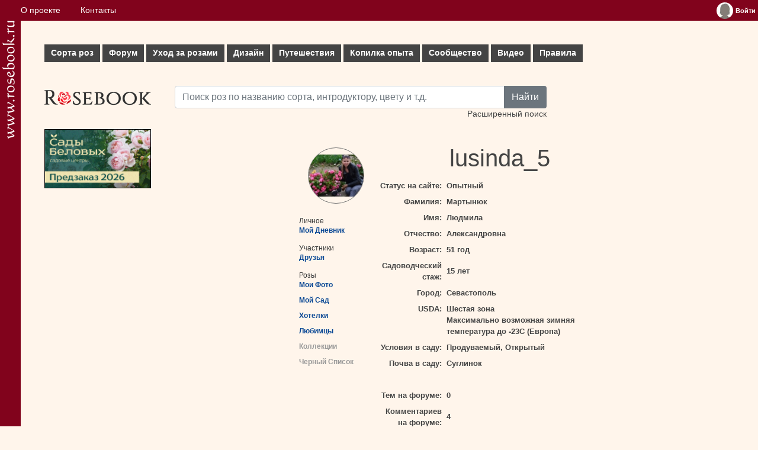

--- FILE ---
content_type: text/html; charset=UTF-8
request_url: https://www.rosebook.ru/users/profiles/lusinda_5/
body_size: 4764
content:
<!DOCTYPE html>
<html lang="ru">
	<head>
		<!-- Global site tag (gtag.js) - Google Analytics -->
		<script type="text/javascript" data-ad-client="ca-pub-9296335696938894" async src="https://pagead2.googlesyndication.com/pagead/js/adsbygoogle.js"></script>
		<script type="text/javascript" async src="https://www.googletagmanager.com/gtag/js?id=UA-179763600-1"></script>
		<script>
			window.dataLayer = window.dataLayer || [];
			function gtag() {
				dataLayer.push(arguments);
			}
			gtag('js', new Date());
			gtag('config', 'UA-179763600-1');
		</script>
		<title>Профиль пользователя - lusinda_5 - Энциклопедия роз</title>
		<meta name="keywords" content="Профиль, пользователя, lusinda_5">
		<meta name="description" content="Профиль пользователя - lusinda_5">
		<meta http-equiv="Content-Type" content="text/html;charset=utf-8">
		<meta name="viewport" content="width=device-width, initial-scale=1">
		<meta name="msapplication-TileColor" content="#ffffff">
		<meta name="theme-color" content="#ffffff">
		<link rel="apple-touch-icon" sizes="180x180" href="/apple-touch-icon.png">
		<link rel="icon" type="image/png" sizes="32x32" href="/favicon-32x32.png">
		<link rel="icon" type="image/png" sizes="16x16" href="/favicon-16x16.png">
		<link rel="manifest" href="/site.webmanifest">
		<link rel="mask-icon" href="/safari-pinned-tab.svg" color="#e11c26">
		<link rel="stylesheet" href="/vendors/bootstrap/bootstrap.min.css">
		<link rel="stylesheet" type="text/css" href="/css/style.css">
		<link rel="stylesheet" type="text/css" href="/css/index.css">
		<script type="text/javascript" src="/files/js/common.js"></script>
				<script type="text/javascript" src="/files/js/ajax.js"></script>	</head>
	<body>
		<div class="flex-cont">
			<div class="flex-box">
				<a href="/" title="Энциклопедия роз"><img src="/img/logo-str.png" width="21px" alt="www.rosebook.ru"></a>
			</div>
			<div class="flex-box">
				<div class="cont">
					<div class="topbar">
						<div class="wrapper">
							<nav>
								<ul class="topbar__menu">
									<li><a href="/about/">О проекте</a></li>
									<li><a href="/feedback/">Контакты</a></li>
																	</ul>
							</nav>
							<div class="topbar__enter">
								<div class="widget_user"><table cellpadding="0" cellspacing="0" border="0"><tbody><tr><td valign="top"><a href="/users/log-in/" title="Войти"><img align="left" src="/img/avatar.jpg" border="none" alt="Войти"></a></td><td valign="middle"><a href="/users/log-in/" class="user_name" title="Войти"><span>Войти</span></a></td></tr></tbody></table>
			<ul class="user_menu">
				<li><a href="/users/sign-up/">Зарегистрироваться</a></li>
				<li><a href="/users/password-remember/">Забыли пароль?</a></li>
			</ul></div>							</div>
						</div>
					</div>
					<div class="box container">
						<div class="row row_menu">
							
    <nav>
        <ul id="mm">
            <li>
                <a href="/roses/" class="mm__parent">Сорта роз<i class="plus"></i></a>
                <ul class="subs subs_columns">
                    <li><a href="/roses/">Все сорта по алфавиту</a></li>
                    <li><a href="/roses/types/">Сорта по характеристикам</a></li>
                    <li>
                        <div>Популярные темы:</div>
                        <a href="/roses/gallery/">Галереи сортов роз</a>
                        <a href="/roses/gallery/stambs/">Штамбовые розы</a>
                        <a href="/roses/gallery/new/">Новые фото</a>
                        <a href="/roses/new/">Новые сорта</a>
                    </li>
                    <li><a href="/articles/stati-o-sortah/">СТАТЬИ О СОРТАХ</a></li>
                    <li>
                        <div>Голосование:</div>
                        <a href="/roses/all-rates/">Все голосования</a>
                        <a href="/roses/favorites/">Сорта-любимцы</a>
                        <a href="/roses/best/">Лучшие сорта по результатам голосования</a>
                        <a href="/roses/fragrance/">Самые ароматные сорта</a>
                        <a href="/roses/rain/">Самые устойчивые к дождю сорта</a>
                        <a href="/roses/florescence/">Самые обильно цветущие сорта</a>
                        <a href="/roses/black-list/">Черный список</a>
                    </li>
                </ul>
            </li>
            <li>
                <a href="/topics/" class="mm__parent">Форум<i class="plus"></i></a>
                <ul class="subs">
                    <li>
                        <a href="/topics/obsuzhdenie-sortov/">Форум обсуждения сортов</a>
                        <a href="/topics/dizajn/">Форум по дизайну розариев</a>
                        <a href="/topics/uhod/">Форум по уходу</a>
                        <a href="/topics/gde-kupit/">Обсуждение магазинов</a>
                        <a href="/topics/obwie-voprosy/">Форум по общим вопросам</a>
                        <a href="/roses/modern-shrub/opredelitel/">ОПРЕДЕЛИТЕЛЬ</a>
                        <a href="/articles/uhod-za-rozami/menjalka/">МЕНЯЛКА</a>
                        <a href="/roses/modern-shrub/composition/">КОМПОЗИЦИИ (Розы в интерьере)</a>
                    </li>
                </ul>
            </li>
            <li>
                <a href="/articles/uhod-za-rozami/" class="mm__parent">Уход за розами<i class="plus"></i></a>
                <ul class="subs subs_columns">
                    <li><a href="/articles/posadka-roz/">Посадка</a></li>
                    <li><a href="/articles/obrezka-roz/">Обрезка</a></li>
                    <li><a href="/articles/podkormki/">Подкормки и уход в течение лета</a></li>
                    <li><a href="/articles/vrediteli-i-bolezni/">Вредители и болезни - ФОТОГАЛЕРЕЯ</a></li>
                    <li><a href="/articles/stati-o-vrediteljah-i-boleznjah/">Статьи о вредителях и болезнях</a></li>
                    <li><a href="/articles/ukrytie-na-zimu-i-zimovka-roz/">Укрытие на зиму и зимовка</a></li>
                    <li><a href="/articles/razmnozhenie-roz/">Размножение</a></li>
                    <li>
                        <div>Популярные темы:</div>
                        <a href="/need-help/">Скорая помощь</a>
                        <a href="/roses/other_non_disease/opredelitel-vreditelej-i-boleznej/">ОПРЕДЕЛИТЕЛЬ ВРЕДИТЕЛЕЙ И БОЛЕЗНЕЙ</a>
                        <a href="/articles/podkormki/priznaki-nehvatki-ili-izbytka-jelementov-pitanija/">Признаки нехватки/избытка элементов питания</a>
                        <a href="/articles/uhod-za-shtambovymi-rozami/">Уход за штамбовыми розами</a>
                        <a href="/articles/razmnozhenie-roz/podvoi-dlja-roz/">Подвои для роз</a>
                    </li>
                </ul>
            </li>
            <li>
                <a href="/articles/rozy-v-sadu-dizajn/" class="mm__parent">Дизайн<i class="plus"></i></a>
                <ul class="subs subs_columns">
                    <li>
                        <a href="/articles/kompanony-dlja-roz/">Компаньоны для роз</a>
                        <a href="/articles/rabota-s-cvetom/">Работа с цветом</a>
                        <a href="/articles/rozy-v-miksborderah/">Розы в миксбордерах</a>
                        <a href="/articles/planiruem-rozarij/">Планируем розарий</a>
                    </li>
                    <li>
                        <div>Голосование:</div>
                        <a href="/users/gardens/best-list/">Лучшие сады/цветники наших розоводов<br />(по результатам голосования)</a>
                        <a href="/users/gardens/Marysia/">Сад недели</a>
                    </li>
                    <li>
                        <div>Популярные темы:</div>
                        <a href="/articles/kompanony-dlja-roz/rozy-s-klematisami-sochetanija-luchshie-sorta/">Розы с клематисами</a>
                        <a href="/articles/kompanony-dlja-roz/rozy-so-zlakami/">Розы со злаками</a>
                    </li>
                </ul>
            </li>
            <li>
                <a href="/articles/puteshestvija/" class="mm__parent">Путешествия<i class="plus"></i></a>
                <ul class="subs">
                    <li>
                        <a href="/articles/puteshestvija-francija/">Франция</a>
                        <a href="/articles/puteshestvija-velikobritanija/">Великобритания</a>
                        <a href="/articles/puteshestvija-belgija/">Бельгия</a>
                        <a href="/articles/puteshestvija-gollandija/">Голландия</a>
                    </li>
                    <li>
                        <div>Популярные темы:</div>
                        <a href="/articles/puteshestvija-francija/sad-kloda-mone-v-zhiverni-francija/">Сад Клода Моне в Живерни</a>
                    </li>
                </ul>
            </li>
            <li>
                <a href="/articles/kopilka-opyta/" class="mm__parent">Копилка опыта<i class="plus"></i></a>
                <ul class="subs subs_columns">
                    <li>
                        <a href="/articles/gde-kupit/">Где купить</a>
                        <a href="/articles/ssylki/ssylki/">Ссылки</a>
                        <a href="/articles/sekrety-uhoda/">Секреты ухода</a>
                        <a href="/articles/svoimi-rukami/">Своими руками</a>
                        <a href="/articles/fotografija/">Советы начинающим фотографам</a>
                    </li>
                    <li>
                        <div>Популярные темы:</div>
                        <a href="/articles/kopilka-opyta/pohod-po-zlachnym-mestam-ili-gde-kupit-rozy-v-moskve/">Где купить: Москва</a>
                        <a href="/articles/svoimi-rukami/prostoj-obelisk-dlja-roz-i-klematisov/">Обелиски для роз</a>
                    </li>
                </ul>
            </li>
            <li>
                <a href="/articles/soobshhestvo/" class="mm__parent">Сообщество<i class="plus"></i></a>
                <ul class="subs">
                    <li>
                        <a href="/users/">Участники</a>
                        <a href="/users/gardens/">Сады/цветники</a>
                        <a href="/blogs/">Дневники</a>
                    </li>
                </ul>
            </li>
            <li><a href="/articles/video/">Видео</a></li>
            <li><a href="/articles/pravila/">Правила</a></li>
        </ul>
    </nav>						</div>
						<div class="row">
							<div class="col text-left" style="max-width:220px">
								<div class="text-left"><a href="/" id="logo" title="Энциклопедия роз"></a></div>
								<div class="text-left">							<div class="mt-2">
			<a href="https://greensad36.ru/rose/?utm_source=rosebook&utm_medium=special&utm_campaign=rose&erid=2Vtzqx4jFts" rel="nofollow" target="_blank">
				<img src="/img/ads/Sady_Belovyh-360x200_2026.gif" width="180px" height="100px"" style="border:1px solid black" alt="Сады Беловых: садовые центры и питомник растений">
			</a>
		</div>
				</div>
							</div>
							<div class="col">
								<div>
									<div class="row search-row">
										<form action="/roses/" method="get" class="form_search">
											<div class="input-group">
												<input type="text" class="form-control string" name="search_simple" id="search_simple" placeholder="Поиск роз по названию сорта, интродуктору, цвету и т.д.">
												<button type="submit" class="btn btn-secondary">Найти</button>
											</div>
											<div>
												<a href="/roses/search-extend/">Расширенный поиск</a>
											</div>
										</form>
									</div>
									
								</div>
								<div>
									<table class="profile" align="center" cellpadding="0" cellspacing="0" border="0">
			<tr><td colspan="2"></td></tr>
            <tr>

            	<td align="center" valign="top">
                	<div class="profile__avatar"><a target="_blank" href="/components/users/images/avatars/original/12068.jpg" title="При клике откроется оригинал изображения" ><img src="/components/users/images/avatars/medium/12068.jpg" border="none" alt="Аватар пользователя - lusinda_5" /></a></div>
                	<div class="links_profile"><h4>Личное</h4><a href="/blogs/lusinda_5/">Мой Дневник</a>
                  </div>

                  <div class="links_profile">
                     <h4>Участники</h4>
        <a href="/users/friends/lusinda_5/">Друзья</a>
                  </div>

                  <div class="links_profile">
                     <h4>Розы</h4>
        <a href="/roses/gallery/user/lusinda_5/">Мои Фото</a><a href="/users/gardens/lusinda_5/">Мой Сад</a><a href="/users/wish-lists/lusinda_5/">Хотелки</a><a href="/users/favorites/lusinda_5/">Любимцы</a><strong class="grey">Коллекции</strong><strong class="grey">Черный Список</strong>
                  </div>

               </td>
				
               <td>
					
                  <table class="profile" align="center" cellpadding="0" cellspacing="0" border="0">
                     <tr>
                        <td class="right"></td><td class="left"><h1 class="login">lusinda_5</h1></td>
                     </tr>
                     
                     

                     <tr>
                        <td class="right">Статус на сайте: </td><td class="left">Опытный</td>
                     </tr>

                     

                     <tr>
                        <td class="right">Фамилия: </td><td class="left">Мартынюк</td>
                     </tr>
                     <tr>
                        <td class="right">Имя: </td><td class="left">Людмила</td>
                     </tr>
                     <tr>
                        <td class="right">Отчество: </td><td class="left">Александровна</td>
                     </tr>
                     <tr>
                        <td class="right">Возраст: </td><td class="left">51 год</td>
                     </tr>
                     <tr>
                        <td class="right">Садоводческий стаж: </td><td class="left">15 лет</td>
                     </tr>

                     <tr><td class="right">Город: </td><td class="left">Севастополь</td></tr>

                     <tr>
                        <td class="right" valign="top">USDA: </td><td class="left">Шестая зона<br />Максимально возможная зимняя температура до -23С (Европа)</td>
                     </tr>

                     <tr><td class="right" valign="top">Условия в саду: </td><td class="left">Продуваемый, Открытый</td></tr>

                     <tr><td class="right" valign="top">Почва в саду: </td><td class="left">Суглинок</td></tr>


                     <tr>
                        <td class="right" valign="top">&#160;</td><td class="left">&#160;</td>
                     </tr>


                     <tr>
                        <td class="right" valign="top">Тем на форуме: </td><td class="left">0</td>
                     </tr>

                     <tr>
                        <td class="right" valign="top">Комментариев на форуме: </td><td class="left">4</td>
                     </tr>

                     <tr><td class="right" valign="top"><br />Была на сайте: </td><td class="left"><br />5 лет и 10 месяцев назад</td></tr>

                     <tr>
                        <td class="right" valign="top">Регистрация: </td><td class="left">1 Июня 2015</td>
                     </tr>
					 
                     <tr>
                        <td class="center" colspan="2">
                           
                           

                        </td>
                     </tr>

                  </table>   
               </td>

            </tr>
         </table>
        								</div>
							</div>
						</div>
						
						<div class="box">
							<footer class="container text-center">
																<div class="text-center">© <a href="//www.rosebook.ru/">«Энциклопедия роз»</a>, 2006-2026</div>
<div class="text-center">Все права защищены. При использовании материалов сайта, ссылка обязательна.</div>
							</footer>
						</div>
					</div>
				</div>
			</div>
			<div class="flex-box"></div>
		</div>
		<script type="text/javascript" src="/vendors/bootstrap/bootstrap.bundle.min.js"></script>
	</body>
</html>

--- FILE ---
content_type: text/html; charset=utf-8
request_url: https://www.google.com/recaptcha/api2/aframe
body_size: 269
content:
<!DOCTYPE HTML><html><head><meta http-equiv="content-type" content="text/html; charset=UTF-8"></head><body><script nonce="OQqXBjUBrBszOu6URpFYnQ">/** Anti-fraud and anti-abuse applications only. See google.com/recaptcha */ try{var clients={'sodar':'https://pagead2.googlesyndication.com/pagead/sodar?'};window.addEventListener("message",function(a){try{if(a.source===window.parent){var b=JSON.parse(a.data);var c=clients[b['id']];if(c){var d=document.createElement('img');d.src=c+b['params']+'&rc='+(localStorage.getItem("rc::a")?sessionStorage.getItem("rc::b"):"");window.document.body.appendChild(d);sessionStorage.setItem("rc::e",parseInt(sessionStorage.getItem("rc::e")||0)+1);localStorage.setItem("rc::h",'1769298914992');}}}catch(b){}});window.parent.postMessage("_grecaptcha_ready", "*");}catch(b){}</script></body></html>